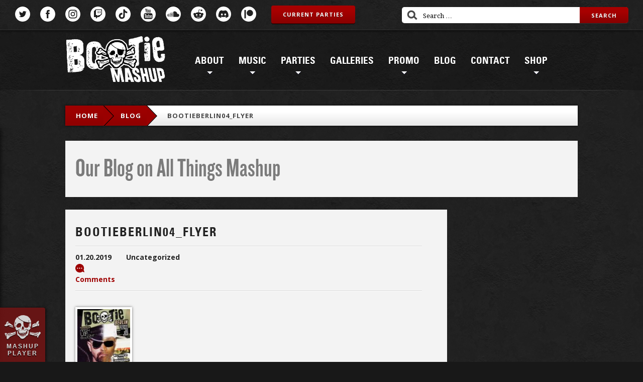

--- FILE ---
content_type: text/html; charset=UTF-8
request_url: https://bootiemashup.com/parties/bootie-la-battle-decades-2019-03-02/attachment/9155/
body_size: 16029
content:
<!DOCTYPE html>
<!--[if lt IE 7]>      <html lang="en" class="no-js lt-ie9 lt-ie8 lt-ie7"> <![endif]-->
<!--[if IE 7]>         <html lang="en" class="no-js lt-ie9 lt-ie8"> <![endif]-->
<!--[if IE 8]>         <html lang="en" class="no-js lt-ie9"> <![endif]-->
<!--[if gt IE 8]><!--> <html lang="en" class="no-js"> <!--<![endif]-->
<head>

    
    <meta name="theme-color" content="#7f0000">
    <meta name="msapplication-TileColor" content="#7f0000">
    <meta name="msapplication-TileImage" content="/ms-icon-144x144.png">
    <meta http-equiv="X-UA-Compatible" content="IE=edge">
    <meta name='viewport' content='width=device-width, initial-scale=1, maximum-scale=1, minimum-scale=1'>
    <link rel="manifest" href="https://bootiemashup.com/wp-content/themes/bootie/img/favicon/manifest.json">
    <link rel="apple-touch-icon" sizes="57x57" href="https://bootiemashup.com/wp-content/themes/bootie/img/favicon/apple-icon-57x57.png">
    <link rel="apple-touch-icon" sizes="60x60" href="https://bootiemashup.com/wp-content/themes/bootie/img/favicon/apple-icon-60x60.png">
    <link rel="apple-touch-icon" sizes="72x72" href="https://bootiemashup.com/wp-content/themes/bootie/img/favicon/apple-icon-72x72.png">
    <link rel="apple-touch-icon" sizes="76x76" href="https://bootiemashup.com/wp-content/themes/bootie/img/favicon/apple-icon-76x76.png">
    <link rel="apple-touch-icon" sizes="114x114" href="https://bootiemashup.com/wp-content/themes/bootie/img/favicon/apple-icon-114x114.png">
    <link rel="apple-touch-icon" sizes="120x120" href="https://bootiemashup.com/wp-content/themes/bootie/img/favicon/apple-icon-120x120.png">
    <link rel="apple-touch-icon" sizes="144x144" href="https://bootiemashup.com/wp-content/themes/bootie/img/favicon/apple-icon-144x144.png">
    <link rel="apple-touch-icon" sizes="152x152" href="https://bootiemashup.com/wp-content/themes/bootie/img/favicon/apple-icon-152x152.png">
    <link rel="apple-touch-icon" sizes="180x180" href="https://bootiemashup.com/wp-content/themes/bootie/img/favicon/apple-icon-180x180.png">
    <link rel="icon" type="image/png" sizes="192x192" href="https://bootiemashup.com/wp-content/themes/bootie/img/favicon/android-icon-192x192.png">
    <link rel="icon" type="image/png" sizes="32x32" href="https://bootiemashup.com/wp-content/themes/bootie/img/favicon/favicon-32x32.png">
    <link rel="icon" type="image/png" sizes="96x96" href="https://bootiemashup.com/wp-content/themes/bootie/img/favicon/favicon-96x96.png">
    <link rel="icon" type="image/png" sizes="16x16" href="https://bootiemashup.com/wp-content/themes/bootie/img/favicon/favicon-16x16.png">

    <title>Bootie Mashup</title>

    <!-- Begin Mailchimp Signup Form -->
    <link href="//cdn-images.mailchimp.com/embedcode/slim-10_7.css" rel="stylesheet" type="text/css">
    <style type="text/css">
        #mc_embed_signup{background:#fff; clear:left; font:14px Helvetica,Arial,sans-serif; }
        #mc_embed_signup input.button {
            background: #9d0000;
            background: -webkit-gradient(linear, left top, left bottom, color-stop(30%, #a70000), to(#870000));
            background: linear-gradient(to bottom, #a70000 30%, #870000 100%);
            background: -ms-linear-gradient(top, #a70000 30%, #870000 100%);
            filter: progid:DXImageTransform.Microsoft.gradient(startColorstr='#a70000', endColorstr='#870000', GradientType=0);
            border-radius: 4px;
            -webkit-box-shadow: #fff 0 1px;
            box-shadow: #fff 0 1px;
            color: #fff;
            display: inline-block;
            font-family: "Open Sans";
            font-size: 11px;
            font-weight: bold;
            line-height: 36px;
            letter-spacing: 1px;
            text-align: center;
            text-shadow: rgba(0, 0, 0, 0.5) 0 1px;
            text-transform: uppercase;
            padding: 0px 23px;
            height: 36px;
        }
        /* Add your own Mailchimp form style overrides in your site stylesheet or in this style block.
           We recommend moving this block and the preceding CSS link to the HEAD of your HTML file. */
    </style>

    <meta name='robots' content='index, follow, max-image-preview:large, max-snippet:-1, max-video-preview:-1' />
	<style>img:is([sizes="auto" i], [sizes^="auto," i]) { contain-intrinsic-size: 3000px 1500px }</style>
	
	<!-- This site is optimized with the Yoast SEO plugin v25.8 - https://yoast.com/wordpress/plugins/seo/ -->
	<link rel="canonical" href="https://bootiemashup.com/parties/bootie-la-battle-decades-2019-03-02/attachment/9155/" />
	<script type="application/ld+json" class="yoast-schema-graph">{"@context":"https://schema.org","@graph":[{"@type":"WebPage","@id":"https://bootiemashup.com/parties/bootie-la-battle-decades-2019-03-02/attachment/9155/","url":"https://bootiemashup.com/parties/bootie-la-battle-decades-2019-03-02/attachment/9155/","name":"BootieBerlin04_flyer - Bootie Mashup","isPartOf":{"@id":"https://bootiemashup.com/#website"},"primaryImageOfPage":{"@id":"https://bootiemashup.com/parties/bootie-la-battle-decades-2019-03-02/attachment/9155/#primaryimage"},"image":{"@id":"https://bootiemashup.com/parties/bootie-la-battle-decades-2019-03-02/attachment/9155/#primaryimage"},"thumbnailUrl":"https://bootiemashup.com/wp-content/uploads/2019/12/BootieBerlin04_flyer-4-1-1-1-1-1-1-1-1-2-5-2-2-1-1-1-1-5-7-1-2-1-1-1-1-1-1-2-1-1-1-1-1-1-2-1-1-1.jpg","datePublished":"2019-01-21T05:09:00+00:00","dateModified":"2019-01-21T05:09:01+00:00","breadcrumb":{"@id":"https://bootiemashup.com/parties/bootie-la-battle-decades-2019-03-02/attachment/9155/#breadcrumb"},"inLanguage":"en-US","potentialAction":[{"@type":"ReadAction","target":["https://bootiemashup.com/parties/bootie-la-battle-decades-2019-03-02/attachment/9155/"]}]},{"@type":"ImageObject","inLanguage":"en-US","@id":"https://bootiemashup.com/parties/bootie-la-battle-decades-2019-03-02/attachment/9155/#primaryimage","url":"https://bootiemashup.com/wp-content/uploads/2019/12/BootieBerlin04_flyer-4-1-1-1-1-1-1-1-1-2-5-2-2-1-1-1-1-5-7-1-2-1-1-1-1-1-1-2-1-1-1-1-1-1-2-1-1-1.jpg","contentUrl":"https://bootiemashup.com/wp-content/uploads/2019/12/BootieBerlin04_flyer-4-1-1-1-1-1-1-1-1-2-5-2-2-1-1-1-1-5-7-1-2-1-1-1-1-1-1-2-1-1-1-1-1-1-2-1-1-1.jpg","width":390,"height":1040},{"@type":"BreadcrumbList","@id":"https://bootiemashup.com/parties/bootie-la-battle-decades-2019-03-02/attachment/9155/#breadcrumb","itemListElement":[{"@type":"ListItem","position":1,"name":"Home","item":"https://bootiemashup.com/"},{"@type":"ListItem","position":2,"name":"Bootie LA &#8211; Battle of the Decades","item":"https://bootiemashup.com/parties/bootie-la-battle-decades-2019-03-02/"},{"@type":"ListItem","position":3,"name":"BootieBerlin04_flyer"}]},{"@type":"WebSite","@id":"https://bootiemashup.com/#website","url":"https://bootiemashup.com/","name":"Bootie Mashup","description":"The best mashups (and mashup parties) in the world ever.","publisher":{"@id":"https://bootiemashup.com/#organization"},"potentialAction":[{"@type":"SearchAction","target":{"@type":"EntryPoint","urlTemplate":"https://bootiemashup.com/?s={search_term_string}"},"query-input":{"@type":"PropertyValueSpecification","valueRequired":true,"valueName":"search_term_string"}}],"inLanguage":"en-US"},{"@type":"Organization","@id":"https://bootiemashup.com/#organization","name":"Bootie Mashup","url":"https://bootiemashup.com/","logo":{"@type":"ImageObject","inLanguage":"en-US","@id":"https://bootiemashup.com/#/schema/logo/image/","url":"","contentUrl":"","caption":"Bootie Mashup"},"image":{"@id":"https://bootiemashup.com/#/schema/logo/image/"},"sameAs":["https://www.facebook.com/BootieMashup","https://x.com/bootiemashup","http://instagram.com/bootiemashup","https://www.youtube.com/bootiemashup"]}]}</script>
	<!-- / Yoast SEO plugin. -->


<link rel="alternate" type="application/rss+xml" title="Bootie Mashup &raquo; BootieBerlin04_flyer Comments Feed" href="https://bootiemashup.com/parties/bootie-la-battle-decades-2019-03-02/attachment/9155/feed/" />
<script type="text/javascript">
/* <![CDATA[ */
window._wpemojiSettings = {"baseUrl":"https:\/\/s.w.org\/images\/core\/emoji\/16.0.1\/72x72\/","ext":".png","svgUrl":"https:\/\/s.w.org\/images\/core\/emoji\/16.0.1\/svg\/","svgExt":".svg","source":{"concatemoji":"https:\/\/bootiemashup.com\/wp-includes\/js\/wp-emoji-release.min.js?ver=08d97454f26701ba460f15ca929fe60d"}};
/*! This file is auto-generated */
!function(s,n){var o,i,e;function c(e){try{var t={supportTests:e,timestamp:(new Date).valueOf()};sessionStorage.setItem(o,JSON.stringify(t))}catch(e){}}function p(e,t,n){e.clearRect(0,0,e.canvas.width,e.canvas.height),e.fillText(t,0,0);var t=new Uint32Array(e.getImageData(0,0,e.canvas.width,e.canvas.height).data),a=(e.clearRect(0,0,e.canvas.width,e.canvas.height),e.fillText(n,0,0),new Uint32Array(e.getImageData(0,0,e.canvas.width,e.canvas.height).data));return t.every(function(e,t){return e===a[t]})}function u(e,t){e.clearRect(0,0,e.canvas.width,e.canvas.height),e.fillText(t,0,0);for(var n=e.getImageData(16,16,1,1),a=0;a<n.data.length;a++)if(0!==n.data[a])return!1;return!0}function f(e,t,n,a){switch(t){case"flag":return n(e,"\ud83c\udff3\ufe0f\u200d\u26a7\ufe0f","\ud83c\udff3\ufe0f\u200b\u26a7\ufe0f")?!1:!n(e,"\ud83c\udde8\ud83c\uddf6","\ud83c\udde8\u200b\ud83c\uddf6")&&!n(e,"\ud83c\udff4\udb40\udc67\udb40\udc62\udb40\udc65\udb40\udc6e\udb40\udc67\udb40\udc7f","\ud83c\udff4\u200b\udb40\udc67\u200b\udb40\udc62\u200b\udb40\udc65\u200b\udb40\udc6e\u200b\udb40\udc67\u200b\udb40\udc7f");case"emoji":return!a(e,"\ud83e\udedf")}return!1}function g(e,t,n,a){var r="undefined"!=typeof WorkerGlobalScope&&self instanceof WorkerGlobalScope?new OffscreenCanvas(300,150):s.createElement("canvas"),o=r.getContext("2d",{willReadFrequently:!0}),i=(o.textBaseline="top",o.font="600 32px Arial",{});return e.forEach(function(e){i[e]=t(o,e,n,a)}),i}function t(e){var t=s.createElement("script");t.src=e,t.defer=!0,s.head.appendChild(t)}"undefined"!=typeof Promise&&(o="wpEmojiSettingsSupports",i=["flag","emoji"],n.supports={everything:!0,everythingExceptFlag:!0},e=new Promise(function(e){s.addEventListener("DOMContentLoaded",e,{once:!0})}),new Promise(function(t){var n=function(){try{var e=JSON.parse(sessionStorage.getItem(o));if("object"==typeof e&&"number"==typeof e.timestamp&&(new Date).valueOf()<e.timestamp+604800&&"object"==typeof e.supportTests)return e.supportTests}catch(e){}return null}();if(!n){if("undefined"!=typeof Worker&&"undefined"!=typeof OffscreenCanvas&&"undefined"!=typeof URL&&URL.createObjectURL&&"undefined"!=typeof Blob)try{var e="postMessage("+g.toString()+"("+[JSON.stringify(i),f.toString(),p.toString(),u.toString()].join(",")+"));",a=new Blob([e],{type:"text/javascript"}),r=new Worker(URL.createObjectURL(a),{name:"wpTestEmojiSupports"});return void(r.onmessage=function(e){c(n=e.data),r.terminate(),t(n)})}catch(e){}c(n=g(i,f,p,u))}t(n)}).then(function(e){for(var t in e)n.supports[t]=e[t],n.supports.everything=n.supports.everything&&n.supports[t],"flag"!==t&&(n.supports.everythingExceptFlag=n.supports.everythingExceptFlag&&n.supports[t]);n.supports.everythingExceptFlag=n.supports.everythingExceptFlag&&!n.supports.flag,n.DOMReady=!1,n.readyCallback=function(){n.DOMReady=!0}}).then(function(){return e}).then(function(){var e;n.supports.everything||(n.readyCallback(),(e=n.source||{}).concatemoji?t(e.concatemoji):e.wpemoji&&e.twemoji&&(t(e.twemoji),t(e.wpemoji)))}))}((window,document),window._wpemojiSettings);
/* ]]> */
</script>
<style id='wp-emoji-styles-inline-css' type='text/css'>

	img.wp-smiley, img.emoji {
		display: inline !important;
		border: none !important;
		box-shadow: none !important;
		height: 1em !important;
		width: 1em !important;
		margin: 0 0.07em !important;
		vertical-align: -0.1em !important;
		background: none !important;
		padding: 0 !important;
	}
</style>
<link rel='stylesheet' id='wp-block-library-css' href='https://bootiemashup.com/wp-includes/css/dist/block-library/style.min.css?ver=08d97454f26701ba460f15ca929fe60d' type='text/css' media='all' />
<style id='classic-theme-styles-inline-css' type='text/css'>
/*! This file is auto-generated */
.wp-block-button__link{color:#fff;background-color:#32373c;border-radius:9999px;box-shadow:none;text-decoration:none;padding:calc(.667em + 2px) calc(1.333em + 2px);font-size:1.125em}.wp-block-file__button{background:#32373c;color:#fff;text-decoration:none}
</style>
<style id='global-styles-inline-css' type='text/css'>
:root{--wp--preset--aspect-ratio--square: 1;--wp--preset--aspect-ratio--4-3: 4/3;--wp--preset--aspect-ratio--3-4: 3/4;--wp--preset--aspect-ratio--3-2: 3/2;--wp--preset--aspect-ratio--2-3: 2/3;--wp--preset--aspect-ratio--16-9: 16/9;--wp--preset--aspect-ratio--9-16: 9/16;--wp--preset--color--black: #000000;--wp--preset--color--cyan-bluish-gray: #abb8c3;--wp--preset--color--white: #ffffff;--wp--preset--color--pale-pink: #f78da7;--wp--preset--color--vivid-red: #cf2e2e;--wp--preset--color--luminous-vivid-orange: #ff6900;--wp--preset--color--luminous-vivid-amber: #fcb900;--wp--preset--color--light-green-cyan: #7bdcb5;--wp--preset--color--vivid-green-cyan: #00d084;--wp--preset--color--pale-cyan-blue: #8ed1fc;--wp--preset--color--vivid-cyan-blue: #0693e3;--wp--preset--color--vivid-purple: #9b51e0;--wp--preset--gradient--vivid-cyan-blue-to-vivid-purple: linear-gradient(135deg,rgba(6,147,227,1) 0%,rgb(155,81,224) 100%);--wp--preset--gradient--light-green-cyan-to-vivid-green-cyan: linear-gradient(135deg,rgb(122,220,180) 0%,rgb(0,208,130) 100%);--wp--preset--gradient--luminous-vivid-amber-to-luminous-vivid-orange: linear-gradient(135deg,rgba(252,185,0,1) 0%,rgba(255,105,0,1) 100%);--wp--preset--gradient--luminous-vivid-orange-to-vivid-red: linear-gradient(135deg,rgba(255,105,0,1) 0%,rgb(207,46,46) 100%);--wp--preset--gradient--very-light-gray-to-cyan-bluish-gray: linear-gradient(135deg,rgb(238,238,238) 0%,rgb(169,184,195) 100%);--wp--preset--gradient--cool-to-warm-spectrum: linear-gradient(135deg,rgb(74,234,220) 0%,rgb(151,120,209) 20%,rgb(207,42,186) 40%,rgb(238,44,130) 60%,rgb(251,105,98) 80%,rgb(254,248,76) 100%);--wp--preset--gradient--blush-light-purple: linear-gradient(135deg,rgb(255,206,236) 0%,rgb(152,150,240) 100%);--wp--preset--gradient--blush-bordeaux: linear-gradient(135deg,rgb(254,205,165) 0%,rgb(254,45,45) 50%,rgb(107,0,62) 100%);--wp--preset--gradient--luminous-dusk: linear-gradient(135deg,rgb(255,203,112) 0%,rgb(199,81,192) 50%,rgb(65,88,208) 100%);--wp--preset--gradient--pale-ocean: linear-gradient(135deg,rgb(255,245,203) 0%,rgb(182,227,212) 50%,rgb(51,167,181) 100%);--wp--preset--gradient--electric-grass: linear-gradient(135deg,rgb(202,248,128) 0%,rgb(113,206,126) 100%);--wp--preset--gradient--midnight: linear-gradient(135deg,rgb(2,3,129) 0%,rgb(40,116,252) 100%);--wp--preset--font-size--small: 13px;--wp--preset--font-size--medium: 20px;--wp--preset--font-size--large: 36px;--wp--preset--font-size--x-large: 42px;--wp--preset--spacing--20: 0.44rem;--wp--preset--spacing--30: 0.67rem;--wp--preset--spacing--40: 1rem;--wp--preset--spacing--50: 1.5rem;--wp--preset--spacing--60: 2.25rem;--wp--preset--spacing--70: 3.38rem;--wp--preset--spacing--80: 5.06rem;--wp--preset--shadow--natural: 6px 6px 9px rgba(0, 0, 0, 0.2);--wp--preset--shadow--deep: 12px 12px 50px rgba(0, 0, 0, 0.4);--wp--preset--shadow--sharp: 6px 6px 0px rgba(0, 0, 0, 0.2);--wp--preset--shadow--outlined: 6px 6px 0px -3px rgba(255, 255, 255, 1), 6px 6px rgba(0, 0, 0, 1);--wp--preset--shadow--crisp: 6px 6px 0px rgba(0, 0, 0, 1);}:where(.is-layout-flex){gap: 0.5em;}:where(.is-layout-grid){gap: 0.5em;}body .is-layout-flex{display: flex;}.is-layout-flex{flex-wrap: wrap;align-items: center;}.is-layout-flex > :is(*, div){margin: 0;}body .is-layout-grid{display: grid;}.is-layout-grid > :is(*, div){margin: 0;}:where(.wp-block-columns.is-layout-flex){gap: 2em;}:where(.wp-block-columns.is-layout-grid){gap: 2em;}:where(.wp-block-post-template.is-layout-flex){gap: 1.25em;}:where(.wp-block-post-template.is-layout-grid){gap: 1.25em;}.has-black-color{color: var(--wp--preset--color--black) !important;}.has-cyan-bluish-gray-color{color: var(--wp--preset--color--cyan-bluish-gray) !important;}.has-white-color{color: var(--wp--preset--color--white) !important;}.has-pale-pink-color{color: var(--wp--preset--color--pale-pink) !important;}.has-vivid-red-color{color: var(--wp--preset--color--vivid-red) !important;}.has-luminous-vivid-orange-color{color: var(--wp--preset--color--luminous-vivid-orange) !important;}.has-luminous-vivid-amber-color{color: var(--wp--preset--color--luminous-vivid-amber) !important;}.has-light-green-cyan-color{color: var(--wp--preset--color--light-green-cyan) !important;}.has-vivid-green-cyan-color{color: var(--wp--preset--color--vivid-green-cyan) !important;}.has-pale-cyan-blue-color{color: var(--wp--preset--color--pale-cyan-blue) !important;}.has-vivid-cyan-blue-color{color: var(--wp--preset--color--vivid-cyan-blue) !important;}.has-vivid-purple-color{color: var(--wp--preset--color--vivid-purple) !important;}.has-black-background-color{background-color: var(--wp--preset--color--black) !important;}.has-cyan-bluish-gray-background-color{background-color: var(--wp--preset--color--cyan-bluish-gray) !important;}.has-white-background-color{background-color: var(--wp--preset--color--white) !important;}.has-pale-pink-background-color{background-color: var(--wp--preset--color--pale-pink) !important;}.has-vivid-red-background-color{background-color: var(--wp--preset--color--vivid-red) !important;}.has-luminous-vivid-orange-background-color{background-color: var(--wp--preset--color--luminous-vivid-orange) !important;}.has-luminous-vivid-amber-background-color{background-color: var(--wp--preset--color--luminous-vivid-amber) !important;}.has-light-green-cyan-background-color{background-color: var(--wp--preset--color--light-green-cyan) !important;}.has-vivid-green-cyan-background-color{background-color: var(--wp--preset--color--vivid-green-cyan) !important;}.has-pale-cyan-blue-background-color{background-color: var(--wp--preset--color--pale-cyan-blue) !important;}.has-vivid-cyan-blue-background-color{background-color: var(--wp--preset--color--vivid-cyan-blue) !important;}.has-vivid-purple-background-color{background-color: var(--wp--preset--color--vivid-purple) !important;}.has-black-border-color{border-color: var(--wp--preset--color--black) !important;}.has-cyan-bluish-gray-border-color{border-color: var(--wp--preset--color--cyan-bluish-gray) !important;}.has-white-border-color{border-color: var(--wp--preset--color--white) !important;}.has-pale-pink-border-color{border-color: var(--wp--preset--color--pale-pink) !important;}.has-vivid-red-border-color{border-color: var(--wp--preset--color--vivid-red) !important;}.has-luminous-vivid-orange-border-color{border-color: var(--wp--preset--color--luminous-vivid-orange) !important;}.has-luminous-vivid-amber-border-color{border-color: var(--wp--preset--color--luminous-vivid-amber) !important;}.has-light-green-cyan-border-color{border-color: var(--wp--preset--color--light-green-cyan) !important;}.has-vivid-green-cyan-border-color{border-color: var(--wp--preset--color--vivid-green-cyan) !important;}.has-pale-cyan-blue-border-color{border-color: var(--wp--preset--color--pale-cyan-blue) !important;}.has-vivid-cyan-blue-border-color{border-color: var(--wp--preset--color--vivid-cyan-blue) !important;}.has-vivid-purple-border-color{border-color: var(--wp--preset--color--vivid-purple) !important;}.has-vivid-cyan-blue-to-vivid-purple-gradient-background{background: var(--wp--preset--gradient--vivid-cyan-blue-to-vivid-purple) !important;}.has-light-green-cyan-to-vivid-green-cyan-gradient-background{background: var(--wp--preset--gradient--light-green-cyan-to-vivid-green-cyan) !important;}.has-luminous-vivid-amber-to-luminous-vivid-orange-gradient-background{background: var(--wp--preset--gradient--luminous-vivid-amber-to-luminous-vivid-orange) !important;}.has-luminous-vivid-orange-to-vivid-red-gradient-background{background: var(--wp--preset--gradient--luminous-vivid-orange-to-vivid-red) !important;}.has-very-light-gray-to-cyan-bluish-gray-gradient-background{background: var(--wp--preset--gradient--very-light-gray-to-cyan-bluish-gray) !important;}.has-cool-to-warm-spectrum-gradient-background{background: var(--wp--preset--gradient--cool-to-warm-spectrum) !important;}.has-blush-light-purple-gradient-background{background: var(--wp--preset--gradient--blush-light-purple) !important;}.has-blush-bordeaux-gradient-background{background: var(--wp--preset--gradient--blush-bordeaux) !important;}.has-luminous-dusk-gradient-background{background: var(--wp--preset--gradient--luminous-dusk) !important;}.has-pale-ocean-gradient-background{background: var(--wp--preset--gradient--pale-ocean) !important;}.has-electric-grass-gradient-background{background: var(--wp--preset--gradient--electric-grass) !important;}.has-midnight-gradient-background{background: var(--wp--preset--gradient--midnight) !important;}.has-small-font-size{font-size: var(--wp--preset--font-size--small) !important;}.has-medium-font-size{font-size: var(--wp--preset--font-size--medium) !important;}.has-large-font-size{font-size: var(--wp--preset--font-size--large) !important;}.has-x-large-font-size{font-size: var(--wp--preset--font-size--x-large) !important;}
:where(.wp-block-post-template.is-layout-flex){gap: 1.25em;}:where(.wp-block-post-template.is-layout-grid){gap: 1.25em;}
:where(.wp-block-columns.is-layout-flex){gap: 2em;}:where(.wp-block-columns.is-layout-grid){gap: 2em;}
:root :where(.wp-block-pullquote){font-size: 1.5em;line-height: 1.6;}
</style>
<link rel='stylesheet' id='contact-form-7-css' href='https://bootiemashup.com/wp-content/plugins/contact-form-7/includes/css/styles.css?ver=6.1.1' type='text/css' media='all' />
<link rel='stylesheet' id='woocommerce-layout-css' href='https://bootiemashup.com/wp-content/plugins/woocommerce/assets/css/woocommerce-layout.css?ver=10.1.3' type='text/css' media='all' />
<link rel='stylesheet' id='woocommerce-smallscreen-css' href='https://bootiemashup.com/wp-content/plugins/woocommerce/assets/css/woocommerce-smallscreen.css?ver=10.1.3' type='text/css' media='only screen and (max-width: 768px)' />
<link rel='stylesheet' id='woocommerce-general-css' href='https://bootiemashup.com/wp-content/plugins/woocommerce/assets/css/woocommerce.css?ver=10.1.3' type='text/css' media='all' />
<style id='woocommerce-inline-inline-css' type='text/css'>
.woocommerce form .form-row .required { visibility: visible; }
</style>
<link rel='stylesheet' id='wc-gateway-ppec-frontend-css' href='https://bootiemashup.com/wp-content/plugins/woocommerce-gateway-paypal-express-checkout/assets/css/wc-gateway-ppec-frontend.css?ver=2.1.3' type='text/css' media='all' />
<link rel='stylesheet' id='brands-styles-css' href='https://bootiemashup.com/wp-content/plugins/woocommerce/assets/css/brands.css?ver=10.1.3' type='text/css' media='all' />
<link rel='stylesheet' id='wp-pagenavi-css' href='https://bootiemashup.com/wp-content/plugins/wp-pagenavi/pagenavi-css.css?ver=2.70' type='text/css' media='all' />
<script type="text/javascript" src="https://bootiemashup.com/wp-includes/js/jquery/jquery.min.js?ver=3.7.1" id="jquery-core-js"></script>
<script type="text/javascript" src="https://bootiemashup.com/wp-includes/js/jquery/jquery-migrate.min.js?ver=3.4.1" id="jquery-migrate-js"></script>
<script type="text/javascript" src="https://bootiemashup.com/wp-content/plugins/woocommerce/assets/js/jquery-blockui/jquery.blockUI.min.js?ver=2.7.0-wc.10.1.3" id="jquery-blockui-js" defer="defer" data-wp-strategy="defer"></script>
<script type="text/javascript" id="wc-add-to-cart-js-extra">
/* <![CDATA[ */
var wc_add_to_cart_params = {"ajax_url":"\/wp-admin\/admin-ajax.php","wc_ajax_url":"\/?wc-ajax=%%endpoint%%","i18n_view_cart":"View cart","cart_url":"https:\/\/bootiemashup.com\/cart\/","is_cart":"","cart_redirect_after_add":"no"};
/* ]]> */
</script>
<script type="text/javascript" src="https://bootiemashup.com/wp-content/plugins/woocommerce/assets/js/frontend/add-to-cart.min.js?ver=10.1.3" id="wc-add-to-cart-js" defer="defer" data-wp-strategy="defer"></script>
<script type="text/javascript" src="https://bootiemashup.com/wp-content/plugins/woocommerce/assets/js/js-cookie/js.cookie.min.js?ver=2.1.4-wc.10.1.3" id="js-cookie-js" defer="defer" data-wp-strategy="defer"></script>
<script type="text/javascript" id="woocommerce-js-extra">
/* <![CDATA[ */
var woocommerce_params = {"ajax_url":"\/wp-admin\/admin-ajax.php","wc_ajax_url":"\/?wc-ajax=%%endpoint%%","i18n_password_show":"Show password","i18n_password_hide":"Hide password","currency":"USD"};
/* ]]> */
</script>
<script type="text/javascript" src="https://bootiemashup.com/wp-content/plugins/woocommerce/assets/js/frontend/woocommerce.min.js?ver=10.1.3" id="woocommerce-js" defer="defer" data-wp-strategy="defer"></script>
<script type="text/javascript" src="https://bootiemashup.com/wp-content/themes/bootie/js/colorbox/jquery.colorbox-min.js?ver=1.6.4" id="jquery.wfcolorbox-js"></script>
<script type="text/javascript" src="https://bootiemashup.com/wp-content/themes/bootie/includes/js/superfish.js?ver=08d97454f26701ba460f15ca929fe60d" id="superfish-js"></script>
<script type="text/javascript" src="https://bootiemashup.com/wp-content/themes/bootie/includes/js/general.js?ver=08d97454f26701ba460f15ca929fe60d" id="general-js"></script>
<link rel="https://api.w.org/" href="https://bootiemashup.com/wp-json/" /><link rel="alternate" title="JSON" type="application/json" href="https://bootiemashup.com/wp-json/wp/v2/media/9155" /><link rel="EditURI" type="application/rsd+xml" title="RSD" href="https://bootiemashup.com/xmlrpc.php?rsd" />
<link rel='shortlink' href='https://bootiemashup.com/?p=9155' />
<link rel="alternate" title="oEmbed (JSON)" type="application/json+oembed" href="https://bootiemashup.com/wp-json/oembed/1.0/embed?url=https%3A%2F%2Fbootiemashup.com%2Fparties%2Fbootie-la-battle-decades-2019-03-02%2Fattachment%2F9155%2F" />
<link rel="alternate" title="oEmbed (XML)" type="text/xml+oembed" href="https://bootiemashup.com/wp-json/oembed/1.0/embed?url=https%3A%2F%2Fbootiemashup.com%2Fparties%2Fbootie-la-battle-decades-2019-03-02%2Fattachment%2F9155%2F&#038;format=xml" />
<script type="text/javascript">
(function(url){
	if(/(?:Chrome\/26\.0\.1410\.63 Safari\/537\.31|WordfenceTestMonBot)/.test(navigator.userAgent)){ return; }
	var addEvent = function(evt, handler) {
		if (window.addEventListener) {
			document.addEventListener(evt, handler, false);
		} else if (window.attachEvent) {
			document.attachEvent('on' + evt, handler);
		}
	};
	var removeEvent = function(evt, handler) {
		if (window.removeEventListener) {
			document.removeEventListener(evt, handler, false);
		} else if (window.detachEvent) {
			document.detachEvent('on' + evt, handler);
		}
	};
	var evts = 'contextmenu dblclick drag dragend dragenter dragleave dragover dragstart drop keydown keypress keyup mousedown mousemove mouseout mouseover mouseup mousewheel scroll'.split(' ');
	var logHuman = function() {
		if (window.wfLogHumanRan) { return; }
		window.wfLogHumanRan = true;
		var wfscr = document.createElement('script');
		wfscr.type = 'text/javascript';
		wfscr.async = true;
		wfscr.src = url + '&r=' + Math.random();
		(document.getElementsByTagName('head')[0]||document.getElementsByTagName('body')[0]).appendChild(wfscr);
		for (var i = 0; i < evts.length; i++) {
			removeEvent(evts[i], logHuman);
		}
	};
	for (var i = 0; i < evts.length; i++) {
		addEvent(evts[i], logHuman);
	}
})('//bootiemashup.com/?wordfence_lh=1&hid=2CDE7CD6F2BA52D18C92BA8D91FA710E');
</script>	<noscript><style>.woocommerce-product-gallery{ opacity: 1 !important; }</style></noscript>
				<script  type="text/javascript">
				!function(f,b,e,v,n,t,s){if(f.fbq)return;n=f.fbq=function(){n.callMethod?
					n.callMethod.apply(n,arguments):n.queue.push(arguments)};if(!f._fbq)f._fbq=n;
					n.push=n;n.loaded=!0;n.version='2.0';n.queue=[];t=b.createElement(e);t.async=!0;
					t.src=v;s=b.getElementsByTagName(e)[0];s.parentNode.insertBefore(t,s)}(window,
					document,'script','https://connect.facebook.net/en_US/fbevents.js');
			</script>
			<!-- WooCommerce Facebook Integration Begin -->
			<script  type="text/javascript">

				fbq('init', '1593371654289526', {}, {
    "agent": "woocommerce_0-10.1.3-3.5.7"
});

				document.addEventListener( 'DOMContentLoaded', function() {
					// Insert placeholder for events injected when a product is added to the cart through AJAX.
					document.body.insertAdjacentHTML( 'beforeend', '<div class=\"wc-facebook-pixel-event-placeholder\"></div>' );
				}, false );

			</script>
			<!-- WooCommerce Facebook Integration End -->
			<link rel="icon" href="https://bootiemashup.com/wp-content/uploads/2020/01/cropped-BootieMashup_square_icon-32x32.jpg" sizes="32x32" />
<link rel="icon" href="https://bootiemashup.com/wp-content/uploads/2020/01/cropped-BootieMashup_square_icon-192x192.jpg" sizes="192x192" />
<link rel="apple-touch-icon" href="https://bootiemashup.com/wp-content/uploads/2020/01/cropped-BootieMashup_square_icon-180x180.jpg" />
<meta name="msapplication-TileImage" content="https://bootiemashup.com/wp-content/uploads/2020/01/cropped-BootieMashup_square_icon-270x270.jpg" />
		<!-- Facebook Pixel Code -->
		<script>
			var aepc_pixel = {"pixel_id":"1593371654289526","user":{},"enable_advanced_events":"yes","fire_delay":"0","can_use_sku":"yes","enable_viewcontent":"no","enable_addtocart":"no","enable_addtowishlist":"no","enable_initiatecheckout":"no","enable_addpaymentinfo":"no","enable_purchase":"no","allowed_params":{"AddToCart":["value","currency","content_category","content_name","content_type","content_ids"],"AddToWishlist":["value","currency","content_category","content_name","content_type","content_ids"]}},
				aepc_pixel_args = [],
				aepc_extend_args = function( args ) {
					if ( typeof args === 'undefined' ) {
						args = {};
					}

					for(var key in aepc_pixel_args)
						args[key] = aepc_pixel_args[key];

					return args;
				};

			// Extend args
			if ( 'yes' === aepc_pixel.enable_advanced_events ) {
				aepc_pixel_args.userAgent = navigator.userAgent;
				aepc_pixel_args.language = navigator.language;

				if ( document.referrer.indexOf( document.domain ) < 0 ) {
					aepc_pixel_args.referrer = document.referrer;
				}
			}

						!function(f,b,e,v,n,t,s){if(f.fbq)return;n=f.fbq=function(){n.callMethod?
				n.callMethod.apply(n,arguments):n.queue.push(arguments)};if(!f._fbq)f._fbq=n;
				n.push=n;n.loaded=!0;n.version='2.0';n.agent='dvpixelcaffeinewordpress';n.queue=[];t=b.createElement(e);t.async=!0;
				t.src=v;s=b.getElementsByTagName(e)[0];s.parentNode.insertBefore(t,s)}(window,
				document,'script','https://connect.facebook.net/en_US/fbevents.js');
			
						fbq('init', aepc_pixel.pixel_id, aepc_pixel.user);

							setTimeout( function() {
				fbq('track', "PageView", aepc_pixel_args);
			}, aepc_pixel.fire_delay * 1000 );
					</script>
		<!-- End Facebook Pixel Code -->
		
<!-- START - Open Graph and Twitter Card Tags 3.3.5 -->
 <!-- Facebook Open Graph -->
  <meta property="og:locale" content="en_US"/>
  <meta property="og:site_name" content="Bootie Mashup"/>
  <meta property="og:title" content="BootieBerlin04_flyer"/>
  <meta property="og:url" content="https://bootiemashup.com/parties/bootie-la-battle-decades-2019-03-02/attachment/9155/"/>
  <meta property="og:type" content="article"/>
  <meta property="og:description" content="The best mashups (and mashup parties) in the world ever."/>
  <meta property="og:image" content="https://bootiemashup.com/wp-content/uploads/2020/01/BootieMashup_TwitchProfileBanner-1.jpg"/>
  <meta property="og:image:url" content="https://bootiemashup.com/wp-content/uploads/2020/01/BootieMashup_TwitchProfileBanner-1.jpg"/>
  <meta property="og:image:secure_url" content="https://bootiemashup.com/wp-content/uploads/2020/01/BootieMashup_TwitchProfileBanner-1.jpg"/>
  <meta property="article:publisher" content="https://www.facebook.com/BootieMashup"/>
 <!-- Google+ / Schema.org -->
 <!-- Twitter Cards -->
  <meta name="twitter:title" content="BootieBerlin04_flyer"/>
  <meta name="twitter:url" content="https://bootiemashup.com/parties/bootie-la-battle-decades-2019-03-02/attachment/9155/"/>
  <meta name="twitter:description" content="The best mashups (and mashup parties) in the world ever."/>
  <meta name="twitter:image" content="https://bootiemashup.com/wp-content/uploads/2020/01/BootieMashup_TwitchProfileBanner-1.jpg"/>
  <meta name="twitter:card" content="summary"/>
 <!-- SEO -->
 <!-- Misc. tags -->
 <!-- is_singular -->
<!-- END - Open Graph and Twitter Card Tags 3.3.5 -->
	

    <meta http-equiv="Content-Type" content="text/html; charset=UTF-8" />
    
    <link href="https://fonts.googleapis.com/css?family=Open+Sans:400,400italic,700%7CDroid+Serif:400,400italic,700,700italic" rel="stylesheet" />
    <style>@media handheld,projection,screen,print{*{border:0 none;font-family:inherit;font-size:100%;font-style:inherit;font-weight:inherit;margin:0;padding:0;outline:0;vertical-align:baseline;box-sizing:border-box;-moz-box-sizing:border-box;-webkit-box-sizing:border-box}*,*:before,*:after{box-sizing:border-box;-moz-box-sizing:border-box;-webkit-box-sizing:border-box;-webkit-font-smoothing:antialiased;-moz-osx-font-smoothing:grayscale}:focus{outline:0}::-moz-focus-inner{border:0;padding:0}html{overflow:-moz-scrollbars-vertical}body{background:#000;color:#fff;line-height:1}h1,h2,h3,h4,h5,h6{font-weight:normal;line-height:normal}ol,ul{list-style:none}table{border-collapse:collapse;border-spacing:0;width:100%}caption,th,td{font-weight:normal;text-align:left}blockquote:before,blockquote:after,q:before,q:after{content:""}blockquote,q{quotes:"" ""}textarea{overflow:auto}}</style>
    <link href="https://bootiemashup.com/wp-content/themes/bootie/style.css" rel="stylesheet" />
    <link href="https://bootiemashup.com/wp-content/themes/bootie/js/colorbox/colorbox.css" rel="stylesheet" />
    <link href="https://bootiemashup.com/wp-content/themes/bootie/css/uniform.default.css" rel="stylesheet" />
        <link href="https://bootiemashup.com/wp-content/themes/bootie/webcast/skin/pink.flag/css/jplayer.pink.flag.css" rel="stylesheet" />
            
    <link rel="alternate" type="application/rss+xml" title="RSS 2.0" href="https://bootiemashup.com/feed/" />
    <link href="https://bootiemashup.com/xmlrpc.php" rel="pingback" />

    
    
<!-- Alt Stylesheet -->
<link href="https://bootiemashup.com/wp-content/themes/bootie/styles/default.css" rel="stylesheet" type="text/css" />

<!-- Woo Shortcodes CSS -->
<link href="https://bootiemashup.com/wp-content/themes/bootie/functions/css/shortcodes.css" rel="stylesheet" type="text/css" />
        <script>
        jQuery(document).ready(function() {

            jQuery(".iframe3").colorbox({iframe: true, innerWidth: 468, innerHeight: 188});
            jQuery(window).load(function() {
                jQuery("a#loading").show();
                jQuery("span#onloading").hide();
            });

        });

        var googletag = googletag || {};
        googletag.cmd = googletag.cmd || [];
        (function() {
            var gads = document.createElement('script');
            gads.async = true;
            gads.type = 'text/javascript';
            var useSSL = 'https:' == document.location.protocol;
            gads.src = (useSSL ? 'https:' : 'http:') +
            '//www.googletagservices.com/tag/js/gpt.js';
            var node = document.getElementsByTagName('script')[0];
            node.parentNode.insertBefore(gads, node);
        })();

        googletag.cmd.push(function() {
            googletag.defineSlot('/1006579/Global_300x250_Unit', [300, 250], 'div-gpt-ad-1370564806716-0').addService(googletag.pubads());
            googletag.defineSlot('/1006579/Global_728x90_Unit', [728, 90], 'div-gpt-ad-1370564806716-1').addService(googletag.pubads());
            googletag.pubads().enableSingleRequest();
            googletag.enableServices();
        });
    </script>
    <!-- Facebook Pixel Code -->
    <script>
    !function(f,b,e,v,n,t,s){if(f.fbq)return;n=f.fbq=function(){n.callMethod?
        n.callMethod.apply(n,arguments):n.queue.push(arguments)};if(!f._fbq)f._fbq=n;
        n.push=n;n.loaded=!0;n.version='2.0';n.queue=[];t=b.createElement(e);t.async=!0;
        t.src=v;s=b.getElementsByTagName(e)[0];s.parentNode.insertBefore(t,s)}(window,
            document,'script','https://connect.facebook.net/en_US/fbevents.js');

        fbq('init', '1593371654289526');
        fbq('track', "PageView");
    </script>
    <!-- End Facebook Pixel Code -->

</head>
<body class="attachment wp-singular attachment-template-default single single-attachment postid-9155 attachmentid-9155 attachment-jpeg wp-theme-bootie theme-bootie woocommerce-no-js chrome alt-style-default">
    <noscript><img height="1" width="1" alt="fbpixel" style="display:none" src="https://www.facebook.com/tr?id=1593371654289526&ev=PageView&noscript=1"/></noscript>

    <div id="jquery_jplayer_2" class="jp-jplayer"></div>
<div id="jp_container_2" class="jp-audio" role="application" aria-label="media player">
    <div id="player_toggle"><a href="#">Mashup Player</a></div>
    <div class="jp-type-playlist">
        <div class="jp-gui jp-interface">
            <div class="jp-volume-controls">
                <button class="jp-mute" role="button" tabindex="0">mute</button>
                <button class="jp-volume-max" role="button" tabindex="0">max volume</button>
                <div class="jp-volume-bar">
                    <div class="jp-volume-bar-value"></div>
                </div>
            </div>
            <div class="jp-controls-holder">
                <div class="jp-controls">
                    <button class="jp-previous" role="button" tabindex="0">previous</button>
                    <button class="jp-play" role="button" tabindex="0">play</button>
                    <button class="jp-stop" role="button" tabindex="0">stop</button>
                    <button class="jp-next" role="button" tabindex="0">next</button>
                </div>
                <div class="jp-progress">
                    <div class="jp-seek-bar">
                        <div class="jp-play-bar"></div>
                    </div>
                </div>
                <div class="jp-current-time" role="timer" aria-label="time">&nbsp;</div>
                <div class="jp-duration" role="timer" aria-label="duration">&nbsp;</div>
                <div class="jp-toggles">
                    <button class="jp-repeat" role="button" tabindex="0">repeat</button>
                    <button class="jp-shuffle" role="button" tabindex="0">shuffle</button>
                </div>
            </div>
            <div class="jp-details">
                <div class="jp-title" aria-label="title">&nbsp;</div>
            </div>
            <div class="jp-no-solution">
                <span>Update Required</span> To play the media you will need to either update your browser to a recent version or update your <a href="http://get.adobe.com/flashplayer/" target="_blank">Flash plugin</a>.
            </div>
        </div>
    </div>
    <div class="jp-playlist">
        <ul>
            <li></li> <!-- Empty <li> so your HTML conforms with the W3C spec -->
        </ul>
    </div>
</div>

        <div id="fb-root"></div>
        <script>
        ( function(d, s, id) {
        var js, fjs = d.getElementsByTagName(s)[0];
        if (d.getElementById(id))
        return;
        js = d.createElement(s);
        js.id = id;
        js.src = "//connect.facebook.net/en_GB/all.js#xfbml=1";
        fjs.parentNode.insertBefore(js, fjs);
        }(document, 'script', 'facebook-jssdk'));
        </script>

   
    <div id="header">

        <div class="center">

            <h1 id="logo"><a href="https://bootiemashup.com" title="Bootie Mashup">Bootie Mashup</a></h1>
            <div class="header-menu-trigger">Menu</div>
            <ul id="nav" class="menu"><li id="menu-item-16111" class="menu-item menu-item-type-custom menu-item-object-custom menu-item-has-children menu-item-16111"><a href="/about/">About</a>
<ul class="sub-menu">
	<li id="menu-item-4353" class="menu-item menu-item-type-post_type menu-item-object-page menu-item-4353"><a href="https://bootiemashup.com/about/">Bootie Mashup</a></li>
	<li id="menu-item-16110" class="menu-item menu-item-type-post_type menu-item-object-page menu-item-16110"><a href="https://bootiemashup.com/about/resident-twitch-djs/">Resident Twitch DJs</a></li>
</ul>
</li>
<li id="menu-item-91" class="menu-item menu-item-type-custom menu-item-object-custom menu-item-has-children menu-item-91"><a href="/best-of-bootie/">Music</a>
<ul class="sub-menu">
	<li id="menu-item-100" class="menu-item menu-item-type-custom menu-item-object-custom menu-item-100"><a href="/best-of-bootie/">Best of Bootie Mashup</a></li>
	<li id="menu-item-101" class="menu-item menu-item-type-custom menu-item-object-custom menu-item-101"><a href="/top-ten-albums/">Bootie Mashup Top 10</a></li>
	<li id="menu-item-102" class="menu-item menu-item-type-custom menu-item-object-custom menu-item-102"><a href="/mix-tapes/">Theme Albums</a></li>
	<li id="menu-item-11719" class="menu-item menu-item-type-post_type menu-item-object-page menu-item-11719"><a href="https://bootiemashup.com/radio/">Bootie Mashup Radio</a></li>
	<li id="menu-item-20615" class="menu-item menu-item-type-custom menu-item-object-custom menu-item-20615"><a href="/db/">Mashup Database</a></li>
</ul>
</li>
<li id="menu-item-92" class="menu-item menu-item-type-custom menu-item-object-custom menu-item-has-children menu-item-92"><a href="/upcoming-parties/">Parties</a>
<ul class="sub-menu">
	<li id="menu-item-325" class="menu-item menu-item-type-custom menu-item-object-custom menu-item-325"><a href="/upcoming-parties/">Upcoming Parties</a></li>
	<li id="menu-item-326" class="menu-item menu-item-type-custom menu-item-object-custom menu-item-326"><a href="/past-parties/">Past Parties</a></li>
</ul>
</li>
<li id="menu-item-93" class="menu-item menu-item-type-custom menu-item-object-custom menu-item-93"><a href="/galleries/">Galleries</a></li>
<li id="menu-item-7572" class="menu-item menu-item-type-post_type menu-item-object-page menu-item-has-children menu-item-7572"><a href="https://bootiemashup.com/promo/">Promo</a>
<ul class="sub-menu">
	<li id="menu-item-7397" class="menu-item menu-item-type-post_type menu-item-object-page menu-item-7397"><a href="https://bootiemashup.com/promo/press-clippings/">Press Clippings</a></li>
	<li id="menu-item-7399" class="menu-item menu-item-type-post_type menu-item-object-page menu-item-7399"><a href="https://bootiemashup.com/promo/press-kits/">Press Kit – Adriana A</a></li>
	<li id="menu-item-7398" class="menu-item menu-item-type-post_type menu-item-object-page menu-item-7398"><a href="https://bootiemashup.com/promo/promo-videos/">Promo Videos</a></li>
</ul>
</li>
<li id="menu-item-1657" class="menu-item menu-item-type-post_type menu-item-object-page menu-item-1657"><a href="https://bootiemashup.com/blog/">Blog</a></li>
<li id="menu-item-4358" class="menu-item menu-item-type-post_type menu-item-object-page menu-item-4358"><a href="https://bootiemashup.com/contact/">Contact</a></li>
<li id="menu-item-13731" class="menu-item menu-item-type-post_type menu-item-object-page menu-item-has-children menu-item-13731"><a href="https://bootiemashup.com/shop/">Shop</a>
<ul class="sub-menu">
	<li id="menu-item-14946" class="menu-item menu-item-type-post_type menu-item-object-page menu-item-14946"><a href="https://bootiemashup.com/cart/">Cart</a></li>
</ul>
</li>
</ul>			            <div style="clear:both;height:0">&nbsp;</div>

        </div>

    </div><!-- / #header -->

    <div id="top-bar">
        
<ul class="social">
    <li class="twitter"><a href="https://twitter.com/bootiemashup" title="Twitter" target="_blank">Twitter</a></li>
    <li class="facebook"><a href="https://www.facebook.com/BootieMashup" title="Facebook" target="_blank">Facebook</a></li>
    <li class="insta"><a href="https://instagram.com/bootiemashup" title="Instagram" target="_blank">Instagram</a></li>
    <li class="twitch"><a href="https://twitch.tv/bootiemashup" title="Twitch" target="_blank">Twitch</a></li>
    <li class="tiktok"><a href="https://tiktok.com/@bootiemashup" title="TikTok" target="_blank">TikTok</a></li>
    <li class="youtube"><a href="https://youtube.com/bootiemashup" title="YouTube" target="_blank">YouTube</a></li>
    <li class="soundcloud"><a href="https://soundcloud.com/bootiemashup" title="SoundCloud" target="_blank">SoundCloud</a></li>
    <li class="reddit"><a href="https://www.reddit.com/r/BootieMashup" title="Reddit" target="_blank">Reddit</a></li>
    <li class="discord"><a href="https://discord.gg/9qcjZeV3wS" title="Discord" target="_blank">Discord</a></li>
    <li class="patreon"><a href="https://patreon.com/bootiemashup" title="Patreon" target="_blank">Patreon</a></li>
</ul>


        <p class="button current-parties"><a href="/upcoming-parties/" target="_blank">Current Parties</a></p>

        <div class="top-search">
            <form role="search" method="get" class="search-form" action="https://bootiemashup.com/">
				<label>
					<span class="screen-reader-text">Search for:</span>
					<input type="search" class="search-field" placeholder="Search &hellip;" value="" name="s" />
				</label>
				<input type="submit" class="search-submit" value="Search" />
			</form>        </div>

            </div><!-- / #top-bar -->


		<div id="content">

			<div class="section">

				<div class="center">	

					
					<ul id="breadcrumbs">
						<li><a href="https://bootiemashup.com">Home</a></li>
						<li><a href="https://bootiemashup.com/blog">blog</a></li>
						<li>BootieBerlin04_flyer</li>
					</ul>
										<h1>Our Blog on All Things Mashup</h1>
					
				<div id="main">

				


					<div class="hentry post">

						<h1>BootieBerlin04_flyer</h1>

						<p class="post-meta">
							<span class="date-time">01.20.2019</span>
							<span class="category">Uncategorized</span>
							<span class="comments"><a href="#comments" ><fb:comments-count href="https://bootiemashup.com/parties/bootie-la-battle-decades-2019-03-02/attachment/9155/"></fb:comments-count> Comments</a></span>
							<span class="tags"></span>
						</p>

						<div class="the-content">

							
							<div class="thumbnail"><a href="https://bootiemashup.com/parties/bootie-la-battle-decades-2019-03-02/attachment/9155/"></a></div>

												

							<p class="attachment"><a href='https://bootiemashup.com/wp-content/uploads/2019/12/BootieBerlin04_flyer-4-1-1-1-1-1-1-1-1-2-5-2-2-1-1-1-1-5-7-1-2-1-1-1-1-1-1-2-1-1-1-1-1-1-2-1-1-1.jpg'><img decoding="async" width="113" height="300" src="https://bootiemashup.com/wp-content/uploads/2019/12/BootieBerlin04_flyer-4-1-1-1-1-1-1-1-1-2-5-2-2-1-1-1-1-5-7-1-2-1-1-1-1-1-1-2-1-1-1-1-1-1-2-1-1-1-113x300.jpg" class="attachment-medium size-medium" alt="" srcset="https://bootiemashup.com/wp-content/uploads/2019/12/BootieBerlin04_flyer-4-1-1-1-1-1-1-1-1-2-5-2-2-1-1-1-1-5-7-1-2-1-1-1-1-1-1-2-1-1-1-1-1-1-2-1-1-1-113x300.jpg 113w, https://bootiemashup.com/wp-content/uploads/2019/12/BootieBerlin04_flyer-4-1-1-1-1-1-1-1-1-2-5-2-2-1-1-1-1-5-7-1-2-1-1-1-1-1-1-2-1-1-1-1-1-1-2-1-1-1-384x1024.jpg 384w, https://bootiemashup.com/wp-content/uploads/2019/12/BootieBerlin04_flyer-4-1-1-1-1-1-1-1-1-2-5-2-2-1-1-1-1-5-7-1-2-1-1-1-1-1-1-2-1-1-1-1-1-1-2-1-1-1.jpg 390w" sizes="(max-width: 113px) 100vw, 113px" /></a></p>

						</div>

						<div id="share">
						<!-- AddThis Button BEGIN -->
						<div class="addthis_toolbox addthis_default_style addthis_32x32_style">
							<a class="addthis_button_preferred_1"></a>
							<a class="addthis_button_preferred_2"></a>
							<a class="addthis_button_preferred_3"></a>
							<a class="addthis_button_preferred_4"></a>
							<a class="addthis_button_compact"></a>
							<a class="addthis_counter addthis_bubble_style"></a>
						</div>
						<script src="//s7.addthis.com/js/300/addthis_widget.js#pubid=xa-508852382d1610fe"></script>
						<!-- AddThis Button END -->
					</div>	


						<div id="comments">

							<h3>Leave us a Reply</h3>
							<!--<div class="fb-comments" data-href="https://bootiemashup.com/parties/bootie-la-battle-decades-2019-03-02/attachment/9155/" data-num-posts="2" data-width="690"></div>-->
							<div class="fb-comments" data-href="https://bootiemashup.com/parties/bootie-la-battle-decades-2019-03-02/attachment/9155/" data-numposts="2" data-width="100%" data-colorscheme="light"></div>

						</div><!-- / #comments -->

					</div><!-- / .hentry -->

				 

				</div><!-- / #main -->
														

				</div>

			</div><!-- / .section -->

		</div><!-- / #content -->


<div id="footer">

    <div class="center">

        
<ul class="social">
    <li class="twitter"><a href="https://twitter.com/bootiemashup" title="Twitter" target="_blank">Twitter</a></li>
    <li class="facebook"><a href="https://www.facebook.com/BootieMashup" title="Facebook" target="_blank">Facebook</a></li>
    <li class="insta"><a href="https://instagram.com/bootiemashup" title="Instagram" target="_blank">Instagram</a></li>
    <li class="twitch"><a href="https://twitch.tv/bootiemashup" title="Twitch" target="_blank">Twitch</a></li>
    <li class="tiktok"><a href="https://tiktok.com/@bootiemashup" title="TikTok" target="_blank">TikTok</a></li>
    <li class="youtube"><a href="https://youtube.com/bootiemashup" title="YouTube" target="_blank">YouTube</a></li>
    <li class="soundcloud"><a href="https://soundcloud.com/bootiemashup" title="SoundCloud" target="_blank">SoundCloud</a></li>
    <li class="reddit"><a href="https://www.reddit.com/r/BootieMashup" title="Reddit" target="_blank">Reddit</a></li>
    <li class="discord"><a href="https://discord.gg/9qcjZeV3wS" title="Discord" target="_blank">Discord</a></li>
    <li class="patreon"><a href="https://patreon.com/bootiemashup" title="Patreon" target="_blank">Patreon</a></li>
</ul>


        <div id="mail-list-form-footer">

            <h4>Bootie Mashup Email List</h4>

            <form action="https://bootiemashup.us2.list-manage.com/subscribe/post?u=6c91261a64a11212b40329788&amp;id=ec7c66d567" method="post" id="mc-embedded-subscribe-form" name="mc-embedded-subscribe-form" class="validate" target="_blank" novalidate>
                <!-- real people should not fill this in and expect good things - do not remove this or risk form bot signups-->
                    <div style="position: absolute; left: -5000px;" aria-hidden="true"><input type="text" name="b_6c91261a64a11212b40329788_ec7c66d567" tabindex="-1" value=""></div>
                <p class="fields">
                    <input type="email" value="" name="EMAIL" class="text" id="mce-EMAIL" placeholder="email address" required style="margin:0;padding: 9px 15px 12px 15px;width: 60%;">
                    <input type="submit" value="Subscribe" name="subscribe" id="mc-embedded-subscribe" class="submit">
                </p>
            </form>

            <!--
            <form id="mail-list-form-footer" class="form" method="post" action="https://ymlp.com/subscribe.php?id=gusjqhwgmge" target="signup_popup" onsubmit="onFormSubmit()">
            <p class="fields">

                <input type="text" class="text" name="YMP0" onfocus="this.value = '';" onblur="if (!this.value) this.value = 'Your E-mail...';" value="Your E-mail..." />

                <select name="intrests" class="select" id="bootie_city" onchange="changeValueForm()">

                    
                </select>

                <input type="submit" class="submit" value="Submit" />

                <script>
                /* FOOTER SELECT JS */
                function changeValueForm() {
                    
                    var x = document.getElementById("bootie_city").value;
                    document.getElementById("mail-list-form-footer").action = x;
                    console.log(x);
                }
                function onFormSubmit() {
                    var x = document.getElementById("bootie_city").value;
                    window.open(x, 'signup_popup', 'scrollbars=yes,width=600,height=450'); 
                    return true;
                }
                /* FOOTER SELECT JS */
                </script>

            </form>
            </p>-->

        </div>

        <ul id="navigation" class="menu"><li id="menu-item-193" class="menu-item menu-item-type-custom menu-item-object-custom menu-item-193"><a href="/">Home</a></li>
<li id="menu-item-4372" class="menu-item menu-item-type-post_type menu-item-object-page menu-item-4372"><a href="https://bootiemashup.com/about/">About</a></li>
<li id="menu-item-195" class="menu-item menu-item-type-custom menu-item-object-custom menu-item-195"><a href="/upcoming-parties/">Parties</a></li>
<li id="menu-item-196" class="menu-item menu-item-type-post_type menu-item-object-page menu-item-196"><a href="https://bootiemashup.com/blog/">Blog</a></li>
<li id="menu-item-4374" class="menu-item menu-item-type-post_type menu-item-object-page menu-item-4374"><a href="https://bootiemashup.com/contact/">Contact</a></li>
<li id="menu-item-4377" class="menu-item menu-item-type-post_type menu-item-object-page menu-item-4377"><a href="https://bootiemashup.com/adriana/">Adriana A</a></li>
<li id="menu-item-8430" class="menu-item menu-item-type-post_type menu-item-object-page menu-item-privacy-policy menu-item-8430"><a rel="privacy-policy" href="https://bootiemashup.com/privacy-policy/">Privacy Policy</a></li>
<li id="menu-item-201" class="menu-item menu-item-type-custom menu-item-object-custom menu-item-201"><a href="/db/app/login">Login</a></li>
<li id="menu-item-11211" class="menu-item menu-item-type-custom menu-item-object-custom menu-item-11211"><a href="https://patreon.com/bootiemashup">Patreon</a></li>
</ul>
        <div id="footerBottom"><p id="copyright">&copy; 2026 Bootie Mashup <span>|</span> All Rights Reserved.</p></div>

        <p id="made-by"><a href="https://www.tectonica.co" title="Made by Tectonica" target="_blank">Made by Tectonica</a></p>

    </div>

</div><!-- / #footer -->
<div id="overlay"></div>

<!-- Google Analytics Local by Webcraftic Local Google Analytics -->
<script>
(function(i,s,o,g,r,a,m){i['GoogleAnalyticsObject']=r;i[r]=i[r]||function(){
            (i[r].q=i[r].q||[]).push(arguments)},i[r].l=1*new Date();a=s.createElement(o),
            m=s.getElementsByTagName(o)[0];a.async=1;a.src=g;m.parentNode.insertBefore(a,m)
            })(window,document,'script','https://bootiemashup.com/wp-content/uploads/wga-cache/local-ga.js','ga');
ga('create', 'UA-109844941-1', 'auto');
ga('send', 'pageview');
</script>
<!-- end Google Analytics Local by Webcraftic Local Google Analytics -->
			<noscript><img height="1" width="1" style="display:none" src="https://www.facebook.com/tr?id=1593371654289526&amp;ev=PageView&amp;noscript=1"/></noscript>
			<script type="speculationrules">
{"prefetch":[{"source":"document","where":{"and":[{"href_matches":"\/*"},{"not":{"href_matches":["\/wp-*.php","\/wp-admin\/*","\/wp-content\/uploads\/*","\/wp-content\/*","\/wp-content\/plugins\/*","\/wp-content\/themes\/bootie\/*","\/*\\?(.+)"]}},{"not":{"selector_matches":"a[rel~=\"nofollow\"]"}},{"not":{"selector_matches":".no-prefetch, .no-prefetch a"}}]},"eagerness":"conservative"}]}
</script>
			<!-- Facebook Pixel Code -->
			<noscript>
				<img
					height="1"
					width="1"
					style="display:none"
					alt="fbpx"
					src="https://www.facebook.com/tr?id=1593371654289526&ev=PageView&noscript=1"
				/>
			</noscript>
			<!-- End Facebook Pixel Code -->
				<script type='text/javascript'>
		(function () {
			var c = document.body.className;
			c = c.replace(/woocommerce-no-js/, 'woocommerce-js');
			document.body.className = c;
		})();
	</script>
	<link rel='stylesheet' id='wc-blocks-style-css' href='https://bootiemashup.com/wp-content/plugins/woocommerce/assets/client/blocks/wc-blocks.css?ver=wc-10.1.3' type='text/css' media='all' />
<script type="text/javascript" src="https://bootiemashup.com/wp-includes/js/comment-reply.min.js?ver=08d97454f26701ba460f15ca929fe60d" id="comment-reply-js" async="async" data-wp-strategy="async"></script>
<script type="text/javascript" src="https://bootiemashup.com/wp-includes/js/dist/hooks.min.js?ver=4d63a3d491d11ffd8ac6" id="wp-hooks-js"></script>
<script type="text/javascript" src="https://bootiemashup.com/wp-includes/js/dist/i18n.min.js?ver=5e580eb46a90c2b997e6" id="wp-i18n-js"></script>
<script type="text/javascript" id="wp-i18n-js-after">
/* <![CDATA[ */
wp.i18n.setLocaleData( { 'text direction\u0004ltr': [ 'ltr' ] } );
/* ]]> */
</script>
<script type="text/javascript" src="https://bootiemashup.com/wp-content/plugins/contact-form-7/includes/swv/js/index.js?ver=6.1.1" id="swv-js"></script>
<script type="text/javascript" id="contact-form-7-js-before">
/* <![CDATA[ */
var wpcf7 = {
    "api": {
        "root": "https:\/\/bootiemashup.com\/wp-json\/",
        "namespace": "contact-form-7\/v1"
    }
};
/* ]]> */
</script>
<script type="text/javascript" src="https://bootiemashup.com/wp-content/plugins/contact-form-7/includes/js/index.js?ver=6.1.1" id="contact-form-7-js"></script>
<script type="text/javascript" src="https://bootiemashup.com/wp-content/themes/bootie/js/jquery.bxslider.min.js?ver=4.1.2" id="jquery-bxslider-js"></script>
<script type="text/javascript" src="https://bootiemashup.com/wp-content/themes/bootie/js/jquery.uniform.min.js?ver=2.1.2" id="jquery-uniform-js"></script>
<script type="text/javascript" src="https://bootiemashup.com/wp-content/themes/bootie/webcast/jplayer/jquery.jplayer.min.js?ver=2.9.2" id="jquery-jplayer-js"></script>
<script type="text/javascript" src="https://bootiemashup.com/wp-content/themes/bootie/js/default.js?ver=1.0" id="jquery-default-js"></script>
<script type="text/javascript" src="https://bootiemashup.com/wp-content/plugins/woocommerce/assets/js/sourcebuster/sourcebuster.min.js?ver=10.1.3" id="sourcebuster-js-js"></script>
<script type="text/javascript" id="wc-order-attribution-js-extra">
/* <![CDATA[ */
var wc_order_attribution = {"params":{"lifetime":1.0e-5,"session":30,"base64":false,"ajaxurl":"https:\/\/bootiemashup.com\/wp-admin\/admin-ajax.php","prefix":"wc_order_attribution_","allowTracking":true},"fields":{"source_type":"current.typ","referrer":"current_add.rf","utm_campaign":"current.cmp","utm_source":"current.src","utm_medium":"current.mdm","utm_content":"current.cnt","utm_id":"current.id","utm_term":"current.trm","utm_source_platform":"current.plt","utm_creative_format":"current.fmt","utm_marketing_tactic":"current.tct","session_entry":"current_add.ep","session_start_time":"current_add.fd","session_pages":"session.pgs","session_count":"udata.vst","user_agent":"udata.uag"}};
/* ]]> */
</script>
<script type="text/javascript" src="https://bootiemashup.com/wp-content/plugins/woocommerce/assets/js/frontend/order-attribution.min.js?ver=10.1.3" id="wc-order-attribution-js"></script>
<script type="text/javascript" src="https://bootiemashup.com/wp-content/plugins/woocommerce-gateway-paypal-express-checkout/assets/js/wc-gateway-ppec-order-review.js?ver=2.1.3" id="wc-gateway-ppec-order-review-js"></script>
<script type="text/javascript" id="aepc-pixel-events-js-extra">
/* <![CDATA[ */
var aepc_pixel_events = {"custom_events":{"AdvancedEvents":[{"params":{"login_status":"not_logged_in","post_type":"attachment","object_id":9155,"object_type":"single"}}]},"api":{"root":"https:\/\/bootiemashup.com\/wp-json\/","nonce":"5a533dd0e7"}};
/* ]]> */
</script>
<script type="text/javascript" src="https://bootiemashup.com/wp-content/plugins/pixel-caffeine/build/frontend.js?ver=2.3.3" id="aepc-pixel-events-js"></script>
<!-- WooCommerce JavaScript -->
<script type="text/javascript">
jQuery(function($) { 
/* WooCommerce Facebook Integration Event Tracking */
fbq('set', 'agent', 'woocommerce_0-10.1.3-3.5.7', '1593371654289526');
fbq('track', 'PageView', {
    "source": "woocommerce_0",
    "version": "10.1.3",
    "pluginVersion": "3.5.7",
    "user_data": {}
}, {
    "eventID": "01f40f2c-d8ed-41dc-8f90-527c11c4bca1"
});
 });
</script>

    
    <script src="https://bootiemashup.com/wp-content/themes/bootie/webcast/add-on/jplayer.playlist.min.js"></script>
    <div id="player_helper">
    <p class="p1"><a href="https://bootiemashup.com/top10files/2025/BootieMashupTop10_12-2025/Titus%20Jones%20-%20Breaking%20Glass.mp3"><strong>Titus Jones - <em>Breaking Glass</em> (Beyoncé, Queen, Ariana Grande, Kim Petras, Annie Lennox)</strong></a></p>
<p class="p1"><a href="https://bootiemashup.com/top10files/2025/BootieMashupTop10_12-2025/SAINT-FVRM%20-%20Music%20Sounds%20Backer%20With%20Boys.mp3"><strong>SAINT/FVRM - <em>Music Sounds Backer With Boys</em> (Backstreet Boys vs. Stardust)</strong></a></p>
<p class="p1"><a href="https://bootiemashup.com/top10files/2025/BootieMashupTop10_12-2025/Bootleggers%20United%20-%20ControversXCX.mp3"><strong>Bootleggers United - <em>ControversXCX</em> (Prince, Charli xcx, Steve Aoki, Sly &amp; the Family Stone, Haiku Hands)</strong></a></p>
<p class="p1"><a href="https://bootiemashup.com/top10files/2025/BootieMashupTop10_12-2025/DJs%20From%20Mars%20-%20Mr.%20Brightside%20Played-A-Live.mp3"><strong>DJs From Mars -<em> Mr. Brightside Played-A-Live</em> (The Killers vs. Safri Duo)</strong></a></p>
<p class="p1"><a href="https://bootiemashup.com/top10files/2025/BootieMashupTop10_12-2025/Titus%20Jones%20-%20365%20Partybus.mp3"><strong>Titus Jones -<em> 365 Partybus</em> (P!nk, Kesha, Charli xcx, Vengaboys)</strong></a></p>
<p class="p1"><a href="https://bootiemashup.com/top10files/2025/BootieMashupTop10_12-2025/IamJstncrdble%20-%20Zombieboy%20Nation.MP3"><strong>IamJstncrdble - <em>Zombieboy Nation</em> (Lady Gaga vs. WK Theory vs. RL Grime vs. JERIDE &amp; B.A.S.E)</strong></a></p>
<p class="p1"><a href="https://bootiemashup.com/top10files/2025/BootieMashupTop10_12-2025/5%20Star%20Mashups%20-%20Soda%20Pop%2C%20That's%20What%20I%20Like.mp3"><strong>5 Star Mashups - <em>Soda Pop, That's What I Like</em> (Saja Boys vs. Bruno Mars)</strong></a></p>
<p class="p1"><a href="https://bootiemashup.com/top10files/2025/BootieMashupTop10_12-2025/Dunproofin'%20-%20Lonely%20GOATherd.mp3"><strong>Dunproofin' -<em> Lonely GOATherd</em> (Julie Andrews vs. LL Cool J)</strong></a></p>
<p class="p1"><a href="https://bootiemashup.com/top10files/2025/BootieMashupTop10_12-2025/lobsterdust%20-%20Rollin%20Holiday.mp3"><strong>lobsterdust - <em>Rollin Holiday</em> (Limp Bizkit vs. Not A Toy)</strong></a></p>
<p class="p1"><a href="https://bootiemashup.com/top10files/2025/BootieMashupTop10_12-2025/DJ%20Flapjack%20-%20Die%20With%20A%20Smile%20x%20I%20Have%20Nothing.mp3"><strong>DJ Flapjack - <em>Die With A Smile x I Have Nothing</em> (Whitney Houston vs. Lady Gaga &amp; Bruno Mars)</strong></a></p>    </div>

    <script>
        playlist = [];
        jQuery("#player_helper a").each(function() {

            var title = jQuery(this).text();
            var link = jQuery(this).attr("href");
            item = {};
            item ["title"] = title;
            item ["artist"] = "Bootie Mashup";
            item ["mp3"] = link;
            playlist.push(item);

        });
        /*var playlist = [
            {
                title:"A Distracting Box – The Fresh Prince of Super Mario Land (Will Smith vs. Nintendo)",
                artist:"Bootie Mashup",
                mp3:"http://bootiemashup.com/newsite/wp-content/uploads/2016/04/A-Distracting-Box-The-Fresh-Prince-of-Super-Mario-Land-Will-Smith-vs.-Nintendo.mp3",
            },
        ];*/
        jQuery('#jquery_jplayer_2').jPlayer({
            ready: function () {
                jQuery(this).jPlayer("setMedia", {
                    title: "Intro",
                    mp3: "//bootiemashup.com/newsite/wp-content/uploads/2016/03/DJ-Schmolli-Cant-Feel-My-Grease-The-Weeknd-vs.-John-Travolta-Olivia-Newton-John.mp3",
                });
            },
            swfPath: 'https://bootiemashup.com/wp-content/themes/bootie/webcast/jplayer',
            solution: 'html, flash',
            supplied: 'mp3',
            preload: 'metadata',
            volume: 0.8,
            muted: false,
            backgroundColor: '#000000',
            cssSelectorAncestor: '#jp_container_2',         
            useStateClassSkin: true, //to use the new type of skins. 
            errorAlerts: false,
            warningAlerts: false
        });
        var myPlaylist = new jPlayerPlaylist(
            {
                jPlayer: "#jquery_jplayer_2",
                cssSelectorAncestor: "#jp_container_2"
            },
            playlist,
            {
                playlistOptions: {
                    enableRemoveControls: true
                },
            }
        );
        jQuery('#jquery_jplayer_2').data('playlist', myPlaylist);
        jQuery('#player_toggle').on('click',function(){
         
            if( jQuery(this).attr('data-click-state') == 1 ) {

                jQuery(this).attr('data-click-state', 0);
                jQuery('#jp_container_2').css("left","-231px").removeClass("active");
                jQuery(this).removeClass("active");
            
            } else {
                
                jQuery(this).attr('data-click-state', 1);
                jQuery('#jp_container_2').css("left","-0").addClass("active");
                jQuery(this).removeClass("active");
            
            }
            return false;
         
        });
         
        </script>


</body>
</html>


--- FILE ---
content_type: image/svg+xml
request_url: https://bootiemashup.com/wp-content/themes/bootie/img/ico_social.svg
body_size: 5398
content:
<?xml version="1.0" encoding="utf-8"?>
<!-- Generator: Adobe Illustrator 16.0.4, SVG Export Plug-In . SVG Version: 6.00 Build 0)  -->
<!DOCTYPE svg PUBLIC "-//W3C//DTD SVG 1.1//EN" "http://www.w3.org/Graphics/SVG/1.1/DTD/svg11.dtd">
<svg version="1.1" id="Layer_1" xmlns="http://www.w3.org/2000/svg" xmlns:xlink="http://www.w3.org/1999/xlink" x="0px" y="0px"
	 width="30px" height="231px" viewBox="0 0 30 231" enable-background="new 0 0 30 231" xml:space="preserve">
<g id="Soundcloud">
	<path d="M15,143c-8.284,0-15,6.718-15,15c0,8.284,6.716,15,15,15s15-6.716,15-15C30,149.718,23.284,143,15,143z M3.897,162.557
		H3.394c-0.162-1.543-0.162-2.793,0-4.336h0.503C4.076,159.925,4.076,160.852,3.897,162.557z M5.425,163.335H4.92
		c-0.147-2.079-0.147-3.88,0-5.96h0.504C5.57,159.471,5.587,161.24,5.425,163.335z M6.966,163.416H6.463
		c-0.179-2.32-0.179-3.572,0-5.911h0.503C7.113,159.566,7.113,161.37,6.966,163.416z M8.492,163.416H7.989
		c-0.164-2.581-0.146-4.919,0-7.5h0.503C8.639,158.529,8.639,160.868,8.492,163.416z M10.019,163.416H9.515
		c-0.146-2.891-0.146-5.553,0-8.441h0.503C10.197,158.302,10.197,160.088,10.019,163.416z M11.562,163.416h-0.504
		c-0.179-3.395-0.179-5.212,0-8.605h0.504C11.708,157.748,11.708,160.479,11.562,163.416z M13.088,163.416h-0.505
		c-0.18-3.197-0.18-4.902,0-8.117h0.504C13.234,158.074,13.234,160.641,13.088,163.416z M14.613,163.416H14.11
		c-0.146-3.297-0.146-6.412,0-9.727h0.503C14.792,157.537,14.792,159.585,14.613,163.416z M23.706,163.416h-8.168v-10.424
		c0.618-0.262,1.3-0.407,2.015-0.407c2.793,0,5.065,2.192,5.229,4.937c0.292-0.097,0.601-0.146,0.925-0.146
		c1.672,0,3.021,1.35,3.021,3.021C26.725,162.068,25.38,163.416,23.706,163.416z"/>
	<path fill="#FFFFFF" d="M15,144c-8.284,0-15,6.717-15,15c0,8.285,6.716,15,15,15s15-6.715,15-15C30,150.717,23.284,144,15,144z
		 M3.897,163.557H3.394c-0.162-1.543-0.162-2.793,0-4.336h0.503C4.076,160.924,4.076,161.85,3.897,163.557z M5.425,164.333H4.92
		c-0.147-2.077-0.147-3.881,0-5.959h0.504C5.57,160.471,5.587,162.24,5.425,164.333z M6.966,164.416H6.463
		c-0.179-2.322-0.179-3.573,0-5.91h0.503C7.113,160.566,7.113,162.368,6.966,164.416z M8.492,164.416H7.989
		c-0.164-2.581-0.146-4.92,0-7.502h0.503C8.639,159.527,8.639,161.866,8.492,164.416z M10.019,164.416H9.515
		c-0.146-2.891-0.146-5.555,0-8.443h0.503C10.197,159.301,10.197,161.086,10.019,164.416z M11.562,164.416h-0.504
		c-0.179-3.395-0.179-5.212,0-8.605h0.504C11.708,158.749,11.708,161.477,11.562,164.416z M13.088,164.416h-0.505
		c-0.18-3.199-0.18-4.904,0-8.118h0.504C13.234,159.072,13.234,161.639,13.088,164.416z M14.613,164.416H14.11
		c-0.146-3.297-0.146-6.415,0-9.727h0.503C14.792,158.538,14.792,160.584,14.613,164.416z M23.706,164.416h-8.168v-10.427
		c0.618-0.261,1.3-0.404,2.015-0.404c2.793,0,5.065,2.192,5.229,4.937c0.292-0.098,0.601-0.146,0.925-0.146
		c1.672,0,3.021,1.35,3.021,3.021S25.38,164.416,23.706,164.416z"/>
</g>
<g id="Youtube">
	<g>
		<path d="M14.999,100C6.716,100,0,106.715,0,115s6.716,15,14.999,15C23.285,130,30,123.285,30,115S23.285,100,14.999,100z
			 M16.82,106.257h1.035v4.276c0,0.134,0.022,0.228,0.066,0.287c0.042,0.058,0.111,0.088,0.208,0.088
			c0.077,0,0.173-0.038,0.292-0.116c0.115-0.079,0.221-0.181,0.319-0.301v-4.234h1.036v5.576h-1.036v-0.612
			c-0.19,0.223-0.39,0.397-0.597,0.516c-0.207,0.119-0.408,0.177-0.603,0.177c-0.237,0-0.42-0.083-0.543-0.247
			c-0.121-0.167-0.181-0.415-0.181-0.746v-4.663H16.82z M14.475,106.117c0.429,0,0.781,0.136,1.056,0.404
			c0.271,0.271,0.406,0.617,0.406,1.045v2.877c0,0.479-0.133,0.853-0.399,1.125c-0.271,0.271-0.642,0.406-1.111,0.406
			c-0.452,0-0.817-0.14-1.089-0.418c-0.271-0.281-0.408-0.658-0.408-1.132l-0.001-2.893c0-0.431,0.139-0.776,0.421-1.029
			C13.627,106.246,14.002,106.117,14.475,106.117z M11.625,111.834h-1.169v-2.994l-1.39-4.564h1.176L11,107.297h0.075l0.722-3.021
			h1.187l-1.359,4.425 M23.432,122.223c0,1.346-1.106,2.438-2.471,2.438c-1.945,0.083-3.934,0.117-5.963,0.115
			c-2.029,0.002-4.018-0.032-5.963-0.115c-1.362,0-2.466-1.092-2.466-2.438c-0.082-1.07-0.119-2.139-0.113-3.205
			c-0.005-1.064,0.031-2.133,0.113-3.201c0-1.344,1.104-2.439,2.466-2.439c1.849-0.075,3.739-0.109,5.663-0.109
			c0.102,0,0.201,0,0.302,0c0.102,0,0.202,0,0.302,0c1.927,0,3.813,0.035,5.66,0.109c1.364,0,2.472,1.094,2.472,2.439
			c0.082,1.067,0.114,2.135,0.111,3.201C23.547,120.084,23.512,121.152,23.432,122.223z"/>
		<path d="M14.883,110.527c0,0.148-0.042,0.268-0.123,0.354c-0.083,0.086-0.195,0.127-0.335,0.127c-0.138,0-0.242-0.039-0.316-0.122
			c-0.074-0.081-0.11-0.204-0.11-0.356v-3.038c0-0.12,0.04-0.22,0.119-0.293c0.078-0.075,0.182-0.11,0.308-0.11
			c0.136,0,0.247,0.035,0.33,0.11c0.085,0.073,0.129,0.173,0.129,0.293"/>
		<polygon points="11.364,115.13 7.778,115.13 7.778,116.23 8.987,116.23 8.987,122.689 10.155,122.689 10.155,116.23 
			11.364,116.23 		"/>
		<path d="M13.271,117.115v4.232c-0.097,0.123-0.204,0.223-0.319,0.301c-0.118,0.076-0.214,0.117-0.29,0.117
			c-0.095,0-0.167-0.029-0.21-0.089c-0.044-0.059-0.064-0.153-0.064-0.288v-4.272H11.35v4.661c0,0.332,0.059,0.578,0.182,0.744
			c0.123,0.168,0.302,0.252,0.543,0.252c0.193,0,0.395-0.062,0.601-0.18c0.206-0.119,0.406-0.291,0.597-0.518v0.613h1.038v-5.573
			L13.271,117.115L13.271,117.115L13.271,117.115z"/>
		<path d="M20.656,116.975c-0.465,0-0.842,0.151-1.137,0.459c-0.293,0.303-0.438,0.697-0.438,1.183v2.501
			c0,0.537,0.133,0.957,0.401,1.267c0.267,0.306,0.631,0.458,1.094,0.458c0.518,0,0.904-0.143,1.166-0.435
			c0.26-0.287,0.39-0.72,0.39-1.29V120.7h-1.065v0.387c0,0.327-0.034,0.537-0.104,0.636c-0.065,0.096-0.188,0.146-0.36,0.146
			c-0.164,0-0.281-0.06-0.351-0.171c-0.067-0.115-0.101-0.316-0.101-0.609v-1.052h1.981l0,0v-1.419c0-0.531-0.128-0.936-0.382-1.219
			C21.494,117.115,21.13,116.975,20.656,116.975z M21.064,119.169H20.15v-0.565c0-0.233,0.033-0.401,0.106-0.502
			c0.07-0.101,0.188-0.15,0.353-0.15c0.16,0,0.273,0.051,0.347,0.15c0.073,0.101,0.108,0.269,0.108,0.502V119.169L21.064,119.169z"
			/>
		<path d="M17.289,117.046c-0.163,0-0.321,0.043-0.479,0.134c-0.154,0.088-0.306,0.217-0.444,0.387v-2.437h-1.047v7.56h1.047v-0.429
			c0.137,0.171,0.282,0.296,0.44,0.38c0.16,0.082,0.34,0.121,0.543,0.121c0.31,0,0.543-0.105,0.707-0.316
			c0.164-0.209,0.244-0.514,0.244-0.907v-3.099c0-0.457-0.088-0.803-0.26-1.041C17.867,117.164,17.613,117.046,17.289,117.046z
			 M17.23,121.385c0,0.178-0.029,0.305-0.088,0.385c-0.06,0.08-0.152,0.119-0.281,0.119c-0.086,0-0.17-0.021-0.246-0.063
			c-0.081-0.038-0.163-0.104-0.247-0.194v-3.477c0.071-0.076,0.142-0.135,0.213-0.168c0.071-0.035,0.146-0.057,0.219-0.057
			c0.14,0,0.248,0.049,0.321,0.146c0.077,0.1,0.111,0.24,0.111,0.427L17.23,121.385L17.23,121.385z"/>
	</g>
	<g>
		<path fill="#FFFFFF" d="M14.999,101C6.716,101,0,107.716,0,116.001C0,124.285,6.716,131,14.999,131
			C23.285,131,30,124.285,30,116.001C30,107.716,23.285,101,14.999,101z M16.82,107.256h1.035v4.275
			c0,0.136,0.022,0.229,0.066,0.287c0.042,0.06,0.111,0.09,0.208,0.09c0.077,0,0.173-0.039,0.292-0.116
			c0.115-0.082,0.221-0.181,0.319-0.302v-4.234h1.036v5.577h-1.036v-0.616c-0.19,0.225-0.39,0.4-0.597,0.518
			c-0.207,0.119-0.408,0.178-0.603,0.178c-0.237,0-0.42-0.081-0.543-0.248c-0.121-0.165-0.181-0.413-0.181-0.745v-4.663H16.82z
			 M14.475,107.117c0.429,0,0.781,0.135,1.056,0.404c0.271,0.27,0.406,0.613,0.406,1.043v2.877c0,0.481-0.133,0.854-0.399,1.127
			c-0.271,0.271-0.642,0.406-1.111,0.406c-0.452,0-0.817-0.141-1.089-0.422c-0.271-0.279-0.408-0.656-0.408-1.13l-0.001-2.894
			c0-0.43,0.139-0.776,0.421-1.029C13.627,107.244,14.002,107.117,14.475,107.117z M11.625,112.834h-1.169v-2.996l-1.39-4.562h1.176
			L11,108.297h0.075l0.722-3.021h1.187l-1.359,4.425 M23.432,123.223c0,1.344-1.106,2.438-2.471,2.438
			c-1.945,0.083-3.934,0.117-5.963,0.115c-2.029,0-4.018-0.032-5.963-0.115c-1.362,0-2.466-1.092-2.466-2.438
			c-0.082-1.07-0.119-2.137-0.113-3.203c-0.005-1.065,0.031-2.134,0.113-3.201c0-1.348,1.104-2.44,2.466-2.44
			c1.849-0.076,3.739-0.11,5.663-0.11c0.102,0,0.201,0,0.302,0c0.102,0,0.202,0,0.302,0c1.927,0,3.813,0.037,5.66,0.11
			c1.364,0,2.472,1.095,2.472,2.44c0.082,1.065,0.114,2.134,0.111,3.201C23.547,121.086,23.512,122.152,23.432,123.223z"/>
		<path fill="#FFFFFF" d="M14.883,111.525c0,0.15-0.042,0.27-0.123,0.354c-0.083,0.086-0.195,0.127-0.335,0.127
			c-0.138,0-0.242-0.041-0.316-0.122c-0.074-0.084-0.11-0.205-0.11-0.357v-3.039c0-0.121,0.04-0.217,0.119-0.295
			c0.078-0.074,0.182-0.108,0.308-0.108c0.136,0,0.247,0.034,0.33,0.108c0.085,0.076,0.129,0.174,0.129,0.295"/>
		<polygon fill="#FFFFFF" points="11.364,116.131 7.778,116.131 7.778,117.23 8.987,117.23 8.987,123.689 10.155,123.689 
			10.155,117.23 11.364,117.23 		"/>
		<path fill="#FFFFFF" d="M13.271,118.115v4.232c-0.097,0.123-0.204,0.223-0.319,0.299c-0.118,0.078-0.214,0.117-0.29,0.117
			c-0.095,0-0.167-0.027-0.21-0.09c-0.044-0.057-0.064-0.154-0.064-0.288v-4.272H11.35v4.66c0,0.332,0.059,0.582,0.182,0.748
			c0.123,0.168,0.302,0.248,0.543,0.248c0.193,0,0.395-0.061,0.601-0.181c0.206-0.118,0.406-0.288,0.597-0.519v0.617h1.038v-5.576
			L13.271,118.115L13.271,118.115z"/>
		<path fill="#FFFFFF" d="M20.656,117.975c-0.465,0-0.842,0.15-1.137,0.459c-0.293,0.301-0.438,0.698-0.438,1.184v2.501
			c0,0.538,0.133,0.956,0.401,1.265c0.267,0.309,0.631,0.458,1.094,0.458c0.518,0,0.904-0.143,1.166-0.434
			c0.26-0.287,0.39-0.72,0.39-1.289V121.7h-1.065v0.388c0,0.326-0.034,0.537-0.104,0.635c-0.065,0.098-0.188,0.146-0.36,0.146
			c-0.164,0-0.281-0.06-0.351-0.171c-0.067-0.113-0.101-0.316-0.101-0.607v-1.053h1.981l0,0v-1.419c0-0.531-0.128-0.937-0.382-1.216
			C21.494,118.115,21.13,117.975,20.656,117.975z M21.064,120.169H20.15V119.6c0-0.231,0.033-0.398,0.106-0.5
			c0.07-0.101,0.188-0.15,0.353-0.15c0.16,0,0.273,0.051,0.347,0.15c0.073,0.102,0.108,0.27,0.108,0.5V120.169L21.064,120.169z"/>
		<path fill="#FFFFFF" d="M17.289,118.044c-0.163,0-0.321,0.043-0.479,0.133c-0.154,0.089-0.306,0.22-0.444,0.39v-2.436h-1.047
			v7.559h1.047v-0.429c0.137,0.171,0.282,0.296,0.44,0.38c0.16,0.082,0.34,0.121,0.543,0.121c0.31,0,0.543-0.104,0.707-0.316
			c0.164-0.209,0.244-0.514,0.244-0.907v-3.099c0-0.455-0.088-0.801-0.26-1.039C17.867,118.163,17.613,118.044,17.289,118.044z
			 M17.23,122.382c0,0.179-0.029,0.306-0.088,0.386c-0.06,0.078-0.152,0.117-0.281,0.117c-0.086,0-0.17-0.021-0.246-0.062
			c-0.081-0.038-0.163-0.105-0.247-0.195v-3.476c0.071-0.077,0.142-0.133,0.213-0.17c0.071-0.031,0.146-0.053,0.219-0.053
			c0.14,0,0.248,0.049,0.321,0.146c0.077,0.1,0.111,0.241,0.111,0.429L17.23,122.382L17.23,122.382z"/>
	</g>
</g>
<g id="Facebook">
	<path d="M12.882,72.161h3.372v-8.163h2.249l0.298-2.812h-2.547l0.004-1.408c0-0.733,0.069-1.127,1.12-1.127h1.405V55.84h-2.25
		c-2.703,0-3.654,1.364-3.654,3.658v1.69h-1.681V64h1.684V72.161L12.882,72.161z M15,79C6.716,79,0,72.284,0,64
		c0-8.285,6.716-15,15-15c8.285,0,15,6.715,15,15C30,72.284,23.285,79,15,79z"/>
	<path fill="#FFFFFF" d="M12.882,73.161h3.372V65h2.249l0.298-2.812h-2.547l0.004-1.408c0-0.734,0.069-1.128,1.12-1.128h1.405V56.84
		h-2.25c-2.703,0-3.654,1.364-3.654,3.658v1.69h-1.681V65h1.684V73.161L12.882,73.161z M15,80C6.716,80,0,73.285,0,65
		c0-8.284,6.716-15,15-15c8.285,0,15,6.716,15,15C30,73.285,23.285,80,15,80z"/>
</g>
<g id="Twitter">
	<path d="M17.084,9.141c-1.311,0.478-2.138,1.707-2.043,3.05l0.031,0.519l-0.525-0.064c-1.906-0.242-3.572-1.068-4.986-2.456
		L8.869,9.502l-0.178,0.507c-0.377,1.134-0.135,2.333,0.649,3.136c0.418,0.446,0.325,0.508-0.398,0.244
		c-0.251-0.085-0.47-0.148-0.492-0.117c-0.073,0.075,0.178,1.039,0.377,1.42c0.272,0.529,0.827,1.048,1.436,1.356l0.514,0.244
		l-0.607,0.009c-0.586,0-0.607,0.01-0.545,0.233c0.21,0.688,1.037,1.419,1.959,1.737l0.65,0.223l-0.567,0.339
		c-0.838,0.489-1.822,0.763-2.808,0.784C8.389,19.628,8,19.671,8,19.702c0,0.106,1.279,0.7,2.022,0.932
		c2.232,0.689,4.882,0.392,6.875-0.784c1.414-0.837,2.826-2.5,3.486-4.11c0.355-0.858,0.713-2.426,0.713-3.179
		c0-0.488,0.031-0.55,0.619-1.133c0.346-0.339,0.669-0.71,0.733-0.815c0.104-0.202,0.093-0.202-0.441-0.022
		c-0.892,0.316-1.017,0.275-0.575-0.202c0.326-0.338,0.713-0.953,0.713-1.133c0-0.031-0.158,0.021-0.336,0.116
		c-0.188,0.107-0.606,0.265-0.922,0.36l-0.566,0.18l-0.514-0.35c-0.285-0.19-0.681-0.403-0.892-0.465
		C18.382,8.952,17.564,8.971,17.084,9.141z M14.999,30C6.716,30,0,23.284,0,15S6.716,0,14.999,0C23.285,0,30,6.716,30,15
		S23.285,30,14.999,30z"/>
	<path fill="#FFFFFF" d="M17.084,10.237c-1.311,0.476-2.138,1.705-2.043,3.05l0.031,0.519l-0.525-0.064
		c-1.906-0.243-3.572-1.068-4.986-2.457l-0.692-0.688l-0.178,0.507c-0.375,1.135-0.135,2.331,0.649,3.136
		c0.418,0.445,0.325,0.508-0.398,0.244c-0.251-0.084-0.47-0.147-0.492-0.116c-0.073,0.075,0.178,1.039,0.377,1.419
		c0.272,0.529,0.827,1.048,1.436,1.356l0.514,0.244l-0.607,0.011c-0.586,0-0.607,0.01-0.545,0.233
		c0.21,0.689,1.037,1.419,1.959,1.739l0.65,0.223l-0.567,0.337c-0.838,0.489-1.822,0.763-2.808,0.784
		C8.389,20.724,8,20.767,8,20.798c0,0.107,1.279,0.7,2.022,0.933c2.232,0.688,4.882,0.392,6.875-0.784
		c1.414-0.837,2.826-2.5,3.486-4.11c0.355-0.857,0.713-2.426,0.713-3.178c0-0.488,0.031-0.55,0.619-1.133
		c0.346-0.339,0.669-0.71,0.733-0.815c0.104-0.201,0.093-0.201-0.441-0.022c-0.892,0.317-1.017,0.275-0.575-0.202
		c0.326-0.339,0.713-0.953,0.713-1.133c0-0.031-0.158,0.022-0.336,0.117c-0.188,0.106-0.606,0.265-0.922,0.359l-0.566,0.181
		l-0.514-0.351c-0.285-0.19-0.681-0.403-0.892-0.465C18.382,10.046,17.564,10.066,17.084,10.237z M14.999,31C6.716,31,0,24.284,0,16
		C0,7.714,6.716,1,14.999,1C23.285,1,30,7.714,30,16C30,24.283,23.285,31,14.999,31z"/>
</g>
<g id="INSTAGRAM">
	<g>
		<path d="M15,200c-8.284,0-15,6.716-15,15s6.716,15,15,15s15-6.716,15-15S23.284,200,15,200z M23.327,219.622
			c-0.358,1.807-1.395,3.023-3.173,3.579c-0.798,0.246-1.627,0.271-2.455,0.284c-1.893,0.021-3.786,0.036-5.678-0.013
			c-0.665-0.017-1.329-0.048-1.981-0.215c-1.439-0.368-2.485-1.208-3.083-2.579c-0.346-0.795-0.432-1.637-0.454-2.488
			c-0.004-0.051-0.003-6.357,0-6.408c0.01-0.581,0.056-1.172,0.205-1.743c0.365-1.444,1.212-2.491,2.59-3.088
			c0.797-0.349,1.645-0.438,2.507-0.454c0.065-0.003,6.277-0.003,6.341,0.001c0.601,0.006,1.2,0.055,1.792,0.204
			c1.6,0.415,2.69,1.395,3.224,2.972c0.293,0.862,0.315,1.743,0.33,2.637C23.511,213.808,23.514,218.691,23.327,219.622z"/>
		<path d="M21.814,210.672c-0.227-1.225-0.896-2.061-2.123-2.426c-0.716-0.216-1.463-0.216-2.207-0.218
			c-1.544-0.027-3.085-0.015-4.627-0.015c-0.721,0.008-1.451,0.012-2.165,0.135c-1.239,0.23-2.077,0.903-2.44,2.138
			c-0.216,0.716-0.216,1.447-0.218,2.187c-0.028,1.551-0.015,3.111-0.015,4.657c0.009,0.728,0.013,1.443,0.138,2.156
			c0.228,1.228,0.898,2.07,2.12,2.427c0.729,0.213,1.013,0.214,1.744,0.228c1.543,0.018,4.134,0.011,5.678,0.002
			c0.729-0.001,0.864-0.001,1.583-0.134c1.204-0.215,2.037-0.863,2.416-2.046c0.214-0.659,0.225-1.34,0.235-2.021
			c0.017-0.913,0.028-4.184,0.015-4.897C21.941,212.115,21.947,211.393,21.814,210.672z M14.991,219.368
			c-2.423,0-4.391-1.975-4.39-4.382c0-2.424,1.97-4.397,4.403-4.391c2.396,0.007,4.369,1.982,4.369,4.387
			C19.374,217.394,17.399,219.368,14.991,219.368z M19.525,211.467c-0.566,0-1.026-0.465-1.025-1.029c0-0.57,0.46-1.029,1.026-1.029
			c0.58,0,1.038,0.457,1.034,1.037C20.557,211.014,20.1,211.467,19.525,211.467z"/>
		<path d="M15.025,212.147c-1.593,0-2.872,1.261-2.872,2.807c0,1.578,1.262,2.854,2.822,2.854c1.561,0.001,2.838-1.262,2.839-2.794
			C17.815,213.44,16.568,212.148,15.025,212.147z"/>
	</g>
	<g>
		<path fill="#FFFFFF" d="M15,201c-8.284,0-15,6.716-15,15s6.716,15,15,15s15-6.716,15-15S23.284,201,15,201z M23.327,220.622
			c-0.358,1.807-1.395,3.023-3.173,3.579c-0.798,0.246-1.627,0.271-2.455,0.284c-1.893,0.021-3.786,0.036-5.678-0.013
			c-0.665-0.017-1.329-0.048-1.981-0.215c-1.439-0.368-2.485-1.208-3.083-2.579c-0.346-0.795-0.432-1.637-0.454-2.488
			c-0.004-0.051-0.003-6.357,0-6.408c0.01-0.581,0.056-1.172,0.205-1.743c0.365-1.444,1.212-2.491,2.59-3.088
			c0.797-0.349,1.645-0.438,2.507-0.454c0.065-0.003,6.277-0.003,6.341,0.001c0.601,0.006,1.2,0.055,1.792,0.204
			c1.6,0.415,2.69,1.395,3.224,2.972c0.293,0.862,0.315,1.743,0.33,2.637C23.511,214.808,23.514,219.691,23.327,220.622z"/>
		<path fill="#FFFFFF" d="M21.814,211.672c-0.227-1.225-0.896-2.061-2.123-2.426c-0.716-0.216-1.463-0.216-2.207-0.218
			c-1.544-0.027-3.085-0.015-4.627-0.015c-0.721,0.008-1.451,0.012-2.165,0.135c-1.239,0.23-2.077,0.903-2.44,2.138
			c-0.216,0.716-0.216,1.447-0.218,2.187c-0.028,1.551-0.015,3.111-0.015,4.657c0.009,0.728,0.013,1.443,0.138,2.156
			c0.228,1.228,0.898,2.07,2.12,2.427c0.729,0.213,1.013,0.214,1.744,0.228c1.543,0.018,4.134,0.011,5.678,0.002
			c0.729-0.001,0.864-0.001,1.583-0.134c1.204-0.215,2.037-0.863,2.416-2.046c0.214-0.659,0.225-1.34,0.235-2.021
			c0.017-0.913,0.028-4.184,0.015-4.897C21.941,213.115,21.947,212.393,21.814,211.672z M14.991,220.368
			c-2.423,0-4.391-1.975-4.39-4.382c0-2.424,1.97-4.397,4.403-4.391c2.396,0.007,4.369,1.982,4.369,4.387
			C19.374,218.394,17.399,220.368,14.991,220.368z M19.525,212.467c-0.566,0-1.026-0.465-1.025-1.029c0-0.57,0.46-1.029,1.026-1.029
			c0.58,0,1.038,0.457,1.034,1.037C20.557,212.014,20.1,212.467,19.525,212.467z"/>
		<path fill="#FFFFFF" d="M15.025,213.147c-1.593,0-2.872,1.261-2.872,2.807c0,1.578,1.262,2.854,2.822,2.854
			c1.561,0.001,2.838-1.262,2.839-2.794C17.815,214.44,16.568,213.148,15.025,213.147z"/>
	</g>
</g>
</svg>
